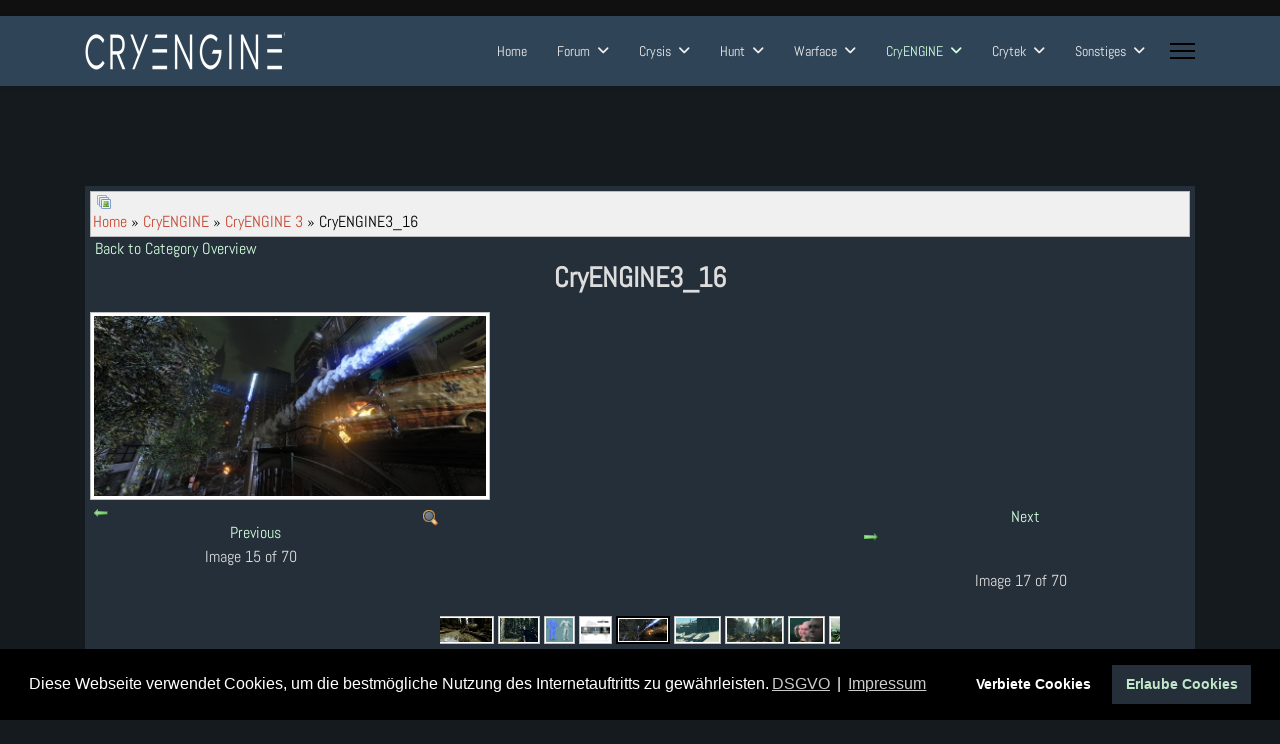

--- FILE ---
content_type: text/html; charset=utf-8
request_url: https://crytek-hq.com/cryengine/gallery/cryengine/cryengine-3/cryengine3-16-1477
body_size: 10794
content:

<!doctype html>
<html lang="de-de" dir="ltr">
	<head>
		
		<meta name="viewport" content="width=device-width, initial-scale=1, shrink-to-fit=no">
		<meta charset="utf-8" />
	<base href="https://crytek-hq.com/cryengine/gallery/cryengine/cryengine-3/cryengine3-16-1477" />
	<meta name="keywords" content="community,forum,crytek,crytek-hq,farcry,cryland,crysis,remaster,remastered,crysis-hq,hq,cryengine,cry,engine,fibble,warface,warface-hq,arena,faith,hunt,showdown,robinson,journey,horrors,gilded,age,climb,homefront,revolution,gface,ryse,ryse,collectables,sandbox,tutorial,umbra,kingdom,deliverance,lichdom,star,citizen,wolcen,maehem,armored,warfare,sniper,ghost,warrior,gallery,download,editing,tutorial,4thdimension,networking" />
	<meta name="description" content="Crytek-HQ.com Community - CryENGINE, Crysis, HUNT: Showdown, Warface, Ryse, FarCry, Robinson the Journey, Wolcen: Lords of Mayhem, The Climb, Homefront: Revolution, Kingdom Come: Deliverance, Collectables, Fibble, FarCry, Forum" />
	<meta name="generator" content="4thDimension Networking (tm)" />
	<title>Gallery - Category: CryENGINE 3 - Image:  CryENGINE3_16 - Crytek-HQ.com</title>
	<link href="/images/favicon-16x16.png" rel="shortcut icon" type="image/vnd.microsoft.icon" />
	<link href="https://crytek-hq.com/media/joomgallery/css/joom_settings.css" rel="stylesheet" />
	<link href="https://crytek-hq.com/media/joomgallery/css/joomgallery.css" rel="stylesheet" />
	<link href="https://crytek-hq.com/media/joomgallery/css/joom_local.css" rel="stylesheet" />
	<link href="https://crytek-hq.com/media/joomgallery/js/slimbox/css/slimbox.css" rel="stylesheet" />
	<link href="https://crytek-hq.com/media/joomgallery/js/motiongallery/css/jquery.mThumbnailScroller.css" rel="stylesheet" />
	<link href="/plugins/system/jce/css/content.css?82839aa92d5f8f4ca0e77dad53df460c" rel="stylesheet" />
	<link href="/templates/shaper_helixultimate/css/bootstrap.min.css" rel="stylesheet" />
	<link href="/plugins/system/helixultimate/assets/css/system-j3.min.css" rel="stylesheet" />
	<link href="/templates/shaper_helixultimate/css/font-awesome.min.css" rel="stylesheet" />
	<link href="/templates/shaper_helixultimate/css/v4-shims.min.css" rel="stylesheet" />
	<link href="/templates/shaper_helixultimate/css/template.css" rel="stylesheet" />
	<link href="/templates/shaper_helixultimate/css/presets/default.css" rel="stylesheet" />
	<link href="/templates/shaper_helixultimate/css/custom.css" rel="stylesheet" />
	<link href="/media/plg_system_kickgdpr/css/cookieconsent.min.css?82839aa92d5f8f4ca0e77dad53df460c" rel="stylesheet" />
	<style>
.logo-image {height:50px;}.logo-image-phone {height:50px;}.logo-image {height:50px;}.logo-image-phone {height:50px;}
	</style>
	<script type="application/json" class="joomla-script-options new">{"csrf.token":"88b2b5731a397ff871ae2260724a6d2f","system.paths":{"root":"","base":""},"data":{"breakpoints":{"tablet":991,"mobile":480},"header":{"stickyOffset":"100"}}}</script>
	<script src="/media/system/js/mootools-core.js?82839aa92d5f8f4ca0e77dad53df460c"></script>
	<script src="/media/system/js/core.js?82839aa92d5f8f4ca0e77dad53df460c"></script>
	<script src="https://crytek-hq.com/media/joomgallery/js/slimbox/js/slimbox.js"></script>
	<script src="/media/jui/js/jquery.min.js?82839aa92d5f8f4ca0e77dad53df460c"></script>
	<script src="/media/jui/js/jquery-noconflict.js?82839aa92d5f8f4ca0e77dad53df460c"></script>
	<script src="/media/jui/js/jquery-migrate.min.js?82839aa92d5f8f4ca0e77dad53df460c"></script>
	<script src="https://crytek-hq.com/media/joomgallery/js/motiongallery/js/jquery.mThumbnailScroller.min.js"></script>
	<script src="https://crytek-hq.com/media/joomgallery/js/detail.js"></script>
	<script src="/templates/shaper_helixultimate/js/bootstrap.bundle.min.js"></script>
	<script src="/templates/shaper_helixultimate/js/main.js"></script>
	<script src="/media/plg_system_kickgdpr/js/cookieconsent.min.js?82839aa92d5f8f4ca0e77dad53df460c"></script>
	<script>
    var resizeJsImage = 1;
    var resizeSpeed = 5;
    var joomgallery_image = "Image";
    var joomgallery_of = "of";template="shaper_helixultimate";// Start Cookie Alert
window.addEventListener("load", function(){
window.cookieconsent.initialise({
  "palette": {
    "popup": {
      "background": "#000000",
      "text": "#ffffff"
    },
    "button": {
      "background": "#252f39",
      "text": "#bfe7c9",
    }
  },
  "theme": "block",
  "position": "bottom",
  "type": "opt-in",
  "revokable": false,
  "revokeBtn": "<div class=\"cc-revoke {{classes}}\">Datenschutz</div>",
  "content": {
    "message": "Diese Webseite verwendet Cookies, um die bestmögliche Nutzung des Internetauftritts zu gewährleisten.",
    "dismiss": "Verstanden",
    "allow": "Erlaube Cookies",
    "deny": "Verbiete Cookies",
    "link": "DSGVO",
    "imprint_link": "Impressum",
    "href": "/sonstiges/datenschutz-dsgvo",
  },
  "cookie": {
    "expiryDays": 365
  },
  "elements": {
    "messagelink": "<span id=\"cookieconsent:desc\" class=\"cc-message\">{{message}}<a aria-label=\"learn more about cookies\" role=\"button\" tabindex=\"0\" class=\"cc-link\" href=\"/sonstiges/datenschutz-dsgvo\" target=\"_blank\">{{link}}</a> | <a role=\"button\" tabindex=\"0\" class=\"cc-link\" href=\"/sonstiges/impressum\" target=\"_blank\">{{imprint_link}}</a></span>"
  },
  onInitialise: function (status) {
    handleCookies(status);
  },
  onStatusChange: function (status, chosenBefore) {
    handleCookies(status);
    setTimeout(function(){ location.reload(); }, 100);
  },
  onRevokeChoice: function () {
    handleCookies(status);
  }
})});
// End Cookie Alert
function handleCookies(status){
  if (status == "allow") {






  }
}

// Init handleCookies if the user doesn't choose any options
if (document.cookie.split(';').filter(function(item) {
    return item.indexOf('cookieconsent_status=') >= 0
}).length == 0) {
  handleCookies('notset');
};
	</script>
	<!-- Do not edit IE conditional style below -->
  <!--[if lte IE 6]>
  <style type="text/css">
    .pngfile {
      behavior:url('https://crytek-hq.com/media/joomgallery/js/pngbehavior.htc') !important;
    }
  </style>
  <![endif]-->
  <!-- End Conditional Style -->
			<!-- Matomo -->
<script>
  var _paq = window._paq = window._paq || [];
  /* tracker methods like "setCustomDimension" should be called before "trackPageView" */
  _paq.push(['trackPageView']);
  _paq.push(['enableLinkTracking']);
  (function() {
    var u="https://amiga.4thdnet.de/";
    _paq.push(['setTrackerUrl', u+'matomo.php']);
    _paq.push(['setSiteId', '2']);
    var d=document, g=d.createElement('script'), s=d.getElementsByTagName('script')[0];
    g.async=true; g.src=u+'matomo.js'; s.parentNode.insertBefore(g,s);
  })();
</script>
<noscript><p><img referrerpolicy="no-referrer-when-downgrade" src="https://amiga.4thdnet.de/matomo.php?idsite=2&amp;rec=1" style="border:0;" alt="" /></p></noscript>
<!-- End Matomo Code --></head>
	<body class="site helix-ultimate hu com_joomgallery com-joomgallery view-detail layout-default task-none itemid-184 de-de ltr sticky-header layout-fluid offcanvas-init offcanvs-position-right">

		
					<div class="sp-pre-loader">
				<div class='sp-loader-circle'></div>			</div>
		
		<div class="body-wrapper">
			<div class="body-innerwrapper">
				
	<div class="sticky-header-placeholder"></div>
<div id="sp-top-bar">
	<div class="container">
		<div class="container-inner">
			<div class="row">
				<div id="sp-top1" class="col-lg-6">
					<div class="sp-column text-center text-lg-start">
																			
												
					</div>
				</div>

				<div id="sp-top2" class="col-lg-6">
					<div class="sp-column text-center text-lg-end">
						
																									
					</div>
				</div>
			</div>
		</div>
	</div>
</div>

<header id="sp-header">
	<div class="container">
		<div class="container-inner">
			<div class="row">
				<!-- Logo -->
				<div id="sp-logo" class="col-auto">
					<div class="sp-column">
						<div class="logo"><a href="/">
				<img class='logo-image '
					srcset='https://crytek-hq.com/images/sonstiges/theme_bgs_logos/cryengine_logo.png 1x'
					src='https://crytek-hq.com/images/sonstiges/theme_bgs_logos/cryengine_logo.png'
					height='50px'
					alt='Crytek-HQ.com'
				/>
				</a></div>						
					</div>
				</div>

				<!-- Menu -->
				<div id="sp-menu" class="col-auto flex-auto">
					<div class="sp-column d-flex justify-content-end align-items-center">
						<nav class="sp-megamenu-wrapper d-flex" role="navigation"><ul class="sp-megamenu-parent menu-animation-pulse d-none d-lg-block"><li class="sp-menu-item"><a   href="/"  >Home</a></li><li class="sp-menu-item sp-has-child"><a   href="https://www.crytek-hq.com/forum/"  >Forum</a><div class="sp-dropdown sp-dropdown-main sp-menu-right" style="width: 175px;"><div class="sp-dropdown-inner"><ul class="sp-dropdown-items"><li class="sp-menu-item"><a   href="https://www.crytek-hq.com/forum/search.php?do=getnew&contenttype=vBForum_Post"  >Neuste Beiträge</a></li><li class="sp-menu-item"><a   href="https://www.crytek-hq.com/forum/activity.php"  >Neuste Aktivitäten</a></li><li class="sp-menu-item"><a   href="https://www.crytek-hq.com/forum/usercp.php"  >Login/Anmelden</a></li></ul></div></div></li><li class="sp-menu-item sp-has-child"><a   href="/crysis"  >Crysis</a><div class="sp-dropdown sp-dropdown-main sp-menu-right" style="width: 175px;"><div class="sp-dropdown-inner"><ul class="sp-dropdown-items"><li class="sp-menu-item"><a   href="/crysis/crysis-news"  >News</a></li><li class="sp-menu-item"><a  rel="noopener noreferrer" href="http://www.crytek.com/games/crysis/overview" target="_blank"  >Infos</a></li><li class="sp-menu-item"><a   href="https://www.crytek-hq.com/forum/forum125/"  >Forum</a></li><li class="sp-menu-item"><a   href="/crysis/gallery"  >Gallery</a></li><li class="sp-menu-item"><a   href="/crysis/downloads"  >Downloads</a></li></ul></div></div></li><li class="sp-menu-item sp-has-child"><a   href="/hunt"  >Hunt</a><div class="sp-dropdown sp-dropdown-main sp-menu-right" style="width: 175px;"><div class="sp-dropdown-inner"><ul class="sp-dropdown-items"><li class="sp-menu-item"><a   href="/hunt/hunt-news"  >News</a></li><li class="sp-menu-item"><a  rel="noopener noreferrer" href="http://www.crytek.com/games/hunt/overview" target="_blank"  >Infos</a></li><li class="sp-menu-item"><a   href="http://www.crytek-hq.com/forum/forumdisplay.php?128-HUNT-Horrors-of-the-Gilded-Age"  >Forum</a></li><li class="sp-menu-item"><a   href="/hunt/gallery"  >Gallery</a></li></ul></div></div></li><li class="sp-menu-item sp-has-child"><a   href="/warface"  >Warface</a><div class="sp-dropdown sp-dropdown-main sp-menu-right" style="width: 175px;"><div class="sp-dropdown-inner"><ul class="sp-dropdown-items"><li class="sp-menu-item"><a   href="/warface/warface-news"  >News</a></li><li class="sp-menu-item"><a  rel="noopener noreferrer" href="http://www.crytek.com/games/warface/overview" target="_blank"  >Infos</a></li><li class="sp-menu-item"><a   href="https://www.crytek-hq.com/forum/forum111/"  >Forum</a></li><li class="sp-menu-item"><a   href="/warface/gallery"  >Gallery</a></li><li class="sp-menu-item"><a   href="/warface/downloads"  >Downloads</a></li></ul></div></div></li><li class="sp-menu-item sp-has-child active"><a   href="/cryengine"  >CryENGINE</a><div class="sp-dropdown sp-dropdown-main sp-menu-right" style="width: 175px;"><div class="sp-dropdown-inner"><ul class="sp-dropdown-items"><li class="sp-menu-item"><a   href="/cryengine/cryengine-news"  >News</a></li><li class="sp-menu-item"><a   href="/cryengine/releases"  >Crytek-HQ - Releases</a></li><li class="sp-menu-item sp-has-child"><span  class=" sp-menu-separator"  >Free SDK</span><div class="sp-dropdown sp-dropdown-sub sp-menu-right" style="width: 175px;"><div class="sp-dropdown-inner"><ul class="sp-dropdown-items"><li class="sp-menu-item"><a  rel="noopener noreferrer" href="https://www.cryengine.com/features" target="_blank"  >Infos</a></li><li class="sp-menu-item sp-has-child"><span  class=" sp-menu-separator"  >Tutorials</span><div class="sp-dropdown sp-dropdown-sub sp-menu-right" style="width: 175px;"><div class="sp-dropdown-inner"><ul class="sp-dropdown-items"><li class="sp-menu-item"><a   href="/cryengine/free-sdk/tutorials/sandbox-1"  >Sandbox 1</a></li><li class="sp-menu-item"><a   href="/cryengine/free-sdk/tutorials/sandbox-2"  >Sandbox 2</a></li><li class="sp-menu-item"><a   href="/cryengine/free-sdk/tutorials/sandbox-3"  >Sandbox 3</a></li></ul></div></div></li></ul></div></div></li><li class="sp-menu-item sp-has-child"><span  class=" sp-menu-separator"  >CryENGINE Spiele</span><div class="sp-dropdown sp-dropdown-sub sp-menu-right" style="width: 175px;"><div class="sp-dropdown-inner"><ul class="sp-dropdown-items"><li class="sp-menu-item"><a   href="/cryengine/ce-spiele/uebersicht"  >Übersicht</a></li><li class="sp-menu-item sp-has-child"><a   href="/cryengine/ce-spiele/farcry"  >Far Cry</a><div class="sp-dropdown sp-dropdown-sub sp-menu-right" style="width: 175px;"><div class="sp-dropdown-inner"><ul class="sp-dropdown-items"><li class="sp-menu-item"><a   href="/cryengine/ce-spiele/farcry/farcry-news"  >News</a></li><li class="sp-menu-item"><a  rel="noopener noreferrer" href="http://www.crytek.com/games/far-cry/overview" target="_blank"  >Infos</a></li><li class="sp-menu-item"><a   href="/cryengine/ce-spiele/farcry/gallery"  >Gallery</a></li><li class="sp-menu-item"><a   href="/cryengine/ce-spiele/farcry/downloads"  >Downloads</a></li></ul></div></div></li><li class="sp-menu-item sp-has-child"><a   href="/cryengine/ce-spiele/ryse"  >Ryse</a><div class="sp-dropdown sp-dropdown-sub sp-menu-right" style="width: 175px;"><div class="sp-dropdown-inner"><ul class="sp-dropdown-items"><li class="sp-menu-item"><a   href="/cryengine/ce-spiele/ryse/ryse-news"  >News</a></li><li class="sp-menu-item"><a  rel="noopener noreferrer" href="http://www.crytek.com/games/ryse/overview" target="_blank"  >Infos</a></li><li class="sp-menu-item"><a   href="https://www.crytek-hq.com/forum/forum116/"  >Forum</a></li><li class="sp-menu-item"><a   href="/cryengine/ce-spiele/ryse/gallery"  >Gallery</a></li><li class="sp-menu-item"><a   href="/cryengine/ce-spiele/ryse/downloads"  >Downloads</a></li></ul></div></div></li></ul></div></div></li><li class="sp-menu-item sp-has-child"><span  class=" sp-menu-separator"  >Mobile</span><div class="sp-dropdown sp-dropdown-sub sp-menu-right" style="width: 175px;"><div class="sp-dropdown-inner"><ul class="sp-dropdown-items"><li class="sp-menu-item"><a   href="/cryengine/mobile/fibble"  >Fibble</a></li><li class="sp-menu-item"><a   href="/cryengine/mobile/the-collectables"  >The Collectables</a></li></ul></div></div></li><li class="sp-menu-item current-item active"><a aria-current="page"  href="/cryengine/gallery"  >Gallery</a></li><li class="sp-menu-item"><a   href="/cryengine/downloads"  >Downloads</a></li></ul></div></div></li><li class="sp-menu-item sp-has-child"><a   href="/crytek"  >Crytek</a><div class="sp-dropdown sp-dropdown-main sp-menu-right" style="width: 175px;"><div class="sp-dropdown-inner"><ul class="sp-dropdown-items"><li class="sp-menu-item"><a   href="/crytek/crytek-news"  >News</a></li><li class="sp-menu-item"><a  rel="noopener noreferrer" href="http://crytek.com/company" target="_blank"  >Infos</a></li><li class="sp-menu-item"><a   href="https://www.crytek-hq.com/forum/forum66/"  >Forum</a></li><li class="sp-menu-item"><a   href="/crytek/gallery"  >Gallery</a></li></ul></div></div></li><li class="sp-menu-item sp-has-child"><a   href="/sonstiges"  >Sonstiges</a><div class="sp-dropdown sp-dropdown-main sp-menu-right" style="width: 175px;"><div class="sp-dropdown-inner"><ul class="sp-dropdown-items"><li class="sp-menu-item"><a   href="/sonstiges/sonstiges-news"  >News</a></li><li class="sp-menu-item"><a   href="/sonstiges/gallery"  >Gallery</a></li><li class="sp-menu-item"><a   href="/sonstiges/downloads"  >Downloads</a></li><li class="sp-menu-item"><a   href="/sonstiges/suche"  >Suche</a></li><li class="sp-menu-item"><a   href="/sonstiges/kontakt"  >Kontakt</a></li><li class="sp-menu-item"><a   href="/sonstiges/haftungsauschluss"  >Haftungsauschluss</a></li><li class="sp-menu-item"><a   href="/sonstiges/datenschutz-dsgvo"  >Datenschutz DSGVO</a></li><li class="sp-menu-item"><a   href="/sonstiges/impressum"  >Impressum</a></li><li class="sp-menu-item"><a   href="/sonstiges/team-login"  >Publisher Login</a></li></ul></div></div></li></ul><a id="offcanvas-toggler" aria-label="Menu" class="offcanvas-toggler-right" href="#"><div class="burger-icon" aria-hidden="true"><span></span><span></span><span></span></div></a></nav>						

						<!-- Related Modules -->
						<div class="d-none d-lg-flex header-modules align-items-center">
							
													</div>

						<!-- if offcanvas position right -->
													<a id="offcanvas-toggler"  aria-label="Menu" title="Menu"  class="mega_offcanvas offcanvas-toggler-secondary offcanvas-toggler-right d-flex align-items-center" href="#">
							<div class="burger-icon"><span></span><span></span><span></span></div>
							</a>
											</div>
				</div>
			</div>
		</div>
	</div>
</header>
				
<section id="sp-section-1" >

				
	
<div class="row">
	<div id="sp-title" class="col-lg-12 "><div class="sp-column "></div></div></div>
				
	</section>

<section id="sp-main-body" >

										<div class="container">
					<div class="container-inner">
						
	
<div class="row">
	
<main id="sp-component" class="col-lg-12 ">
	<div class="sp-column ">
		<div id="system-message-container" aria-live="polite">
			</div>


		
		<div class="gallery">
  <div class="jg_pathway" >
    <a href="/cryengine/gallery">
      <img src="https://crytek-hq.com/media/joomgallery/images/home.png" alt="Home" class="pngfile jg_icon jg-icon-home" hspace="6" border="0" align="middle" /></a>
    <a href="/sonstiges/gallery" class="jg_pathitem">Home</a> &raquo; <a href="/cryengine/gallery/cryengine" class="jg_pathitem">CryENGINE</a> &raquo; <a href="/cryengine/gallery/cryengine/cryengine-3" class="jg_pathitem">CryENGINE 3</a> &raquo; CryENGINE3_16  </div>
  <div class="jg_back">
    <a href="/cryengine/gallery/cryengine/cryengine-3">
      Back to Category Overview</a>
  </div>
  <a name="joomimg"></a>
  <div>
    <h3 class="jg_imgtitle" id="jg_photo_title">
      CryENGINE3_16    </h3>
  </div>
  <div class="jg_displaynone">
      <a href="/cryengine/gallery/image?view=image&amp;format=raw&amp;type=orig&amp;id=1462" rel="lightbox[joomgallery]" title="CryENGINE3_1">1462</a>
      <a href="/cryengine/gallery/image?view=image&amp;format=raw&amp;type=orig&amp;id=1462" rel="lightbox[joomgalleryIcon]" title="CryENGINE3_1">1462</a>
      <a href="/cryengine/gallery/image?view=image&amp;format=raw&amp;type=orig&amp;id=1463" rel="lightbox[joomgallery]" title="CryENGINE3_2">1463</a>
      <a href="/cryengine/gallery/image?view=image&amp;format=raw&amp;type=orig&amp;id=1463" rel="lightbox[joomgalleryIcon]" title="CryENGINE3_2">1463</a>
      <a href="/cryengine/gallery/image?view=image&amp;format=raw&amp;type=orig&amp;id=1464" rel="lightbox[joomgallery]" title="CryENGINE3_3">1464</a>
      <a href="/cryengine/gallery/image?view=image&amp;format=raw&amp;type=orig&amp;id=1464" rel="lightbox[joomgalleryIcon]" title="CryENGINE3_3">1464</a>
      <a href="/cryengine/gallery/image?view=image&amp;format=raw&amp;type=orig&amp;id=1465" rel="lightbox[joomgallery]" title="CryENGINE3_4">1465</a>
      <a href="/cryengine/gallery/image?view=image&amp;format=raw&amp;type=orig&amp;id=1465" rel="lightbox[joomgalleryIcon]" title="CryENGINE3_4">1465</a>
      <a href="/cryengine/gallery/image?view=image&amp;format=raw&amp;type=orig&amp;id=1466" rel="lightbox[joomgallery]" title="CryENGINE3_5">1466</a>
      <a href="/cryengine/gallery/image?view=image&amp;format=raw&amp;type=orig&amp;id=1466" rel="lightbox[joomgalleryIcon]" title="CryENGINE3_5">1466</a>
      <a href="/cryengine/gallery/image?view=image&amp;format=raw&amp;type=orig&amp;id=1467" rel="lightbox[joomgallery]" title="CryENGINE3_6">1467</a>
      <a href="/cryengine/gallery/image?view=image&amp;format=raw&amp;type=orig&amp;id=1467" rel="lightbox[joomgalleryIcon]" title="CryENGINE3_6">1467</a>
      <a href="/cryengine/gallery/image?view=image&amp;format=raw&amp;type=orig&amp;id=1468" rel="lightbox[joomgallery]" title="CryENGINE3_7">1468</a>
      <a href="/cryengine/gallery/image?view=image&amp;format=raw&amp;type=orig&amp;id=1468" rel="lightbox[joomgalleryIcon]" title="CryENGINE3_7">1468</a>
      <a href="/cryengine/gallery/image?view=image&amp;format=raw&amp;type=orig&amp;id=1469" rel="lightbox[joomgallery]" title="CryENGINE3_8">1469</a>
      <a href="/cryengine/gallery/image?view=image&amp;format=raw&amp;type=orig&amp;id=1469" rel="lightbox[joomgalleryIcon]" title="CryENGINE3_8">1469</a>
      <a href="/cryengine/gallery/image?view=image&amp;format=raw&amp;type=orig&amp;id=1470" rel="lightbox[joomgallery]" title="CryENGINE3_9">1470</a>
      <a href="/cryengine/gallery/image?view=image&amp;format=raw&amp;type=orig&amp;id=1470" rel="lightbox[joomgalleryIcon]" title="CryENGINE3_9">1470</a>
      <a href="/cryengine/gallery/image?view=image&amp;format=raw&amp;type=orig&amp;id=1471" rel="lightbox[joomgallery]" title="CryENGINE3_10">1471</a>
      <a href="/cryengine/gallery/image?view=image&amp;format=raw&amp;type=orig&amp;id=1471" rel="lightbox[joomgalleryIcon]" title="CryENGINE3_10">1471</a>
      <a href="/cryengine/gallery/image?view=image&amp;format=raw&amp;type=orig&amp;id=1472" rel="lightbox[joomgallery]" title="CryENGINE3_11">1472</a>
      <a href="/cryengine/gallery/image?view=image&amp;format=raw&amp;type=orig&amp;id=1472" rel="lightbox[joomgalleryIcon]" title="CryENGINE3_11">1472</a>
      <a href="/cryengine/gallery/image?view=image&amp;format=raw&amp;type=orig&amp;id=1473" rel="lightbox[joomgallery]" title="CryENGINE3_12">1473</a>
      <a href="/cryengine/gallery/image?view=image&amp;format=raw&amp;type=orig&amp;id=1473" rel="lightbox[joomgalleryIcon]" title="CryENGINE3_12">1473</a>
      <a href="/cryengine/gallery/image?view=image&amp;format=raw&amp;type=orig&amp;id=1474" rel="lightbox[joomgallery]" title="CryENGINE3_13">1474</a>
      <a href="/cryengine/gallery/image?view=image&amp;format=raw&amp;type=orig&amp;id=1474" rel="lightbox[joomgalleryIcon]" title="CryENGINE3_13">1474</a>
      <a href="/cryengine/gallery/image?view=image&amp;format=raw&amp;type=orig&amp;id=1475" rel="lightbox[joomgallery]" title="CryENGINE3_14">1475</a>
      <a href="/cryengine/gallery/image?view=image&amp;format=raw&amp;type=orig&amp;id=1475" rel="lightbox[joomgalleryIcon]" title="CryENGINE3_14">1475</a>
      <a href="/cryengine/gallery/image?view=image&amp;format=raw&amp;type=orig&amp;id=1476" rel="lightbox[joomgallery]" title="CryENGINE3_15">1476</a>
      <a href="/cryengine/gallery/image?view=image&amp;format=raw&amp;type=orig&amp;id=1476" rel="lightbox[joomgalleryIcon]" title="CryENGINE3_15">1476</a>
    </div>  <div id="jg_dtl_photo" class="jg_dtl_photo" style="text-align:center;">
    <a title="CryENGINE3_16" href="/cryengine/gallery/image?view=image&amp;format=raw&amp;type=orig&amp;id=1477" rel="lightbox[joomgallery]">
      <img src="/cryengine/gallery/image?view=image&amp;format=raw&amp;type=img&amp;id=1477" class="jg_photo" id="jg_photo_big" width="400" height="184" alt="CryENGINE3_16"  />
    </a>
  </div>
  <div class="jg_detailnavi">
    <div class="jg_detailnaviprev">
      <a href="/cryengine/gallery/cryengine/cryengine-3/cryengine3-15-1476#joomimg">
        <img src="https://crytek-hq.com/media/joomgallery/images/arrow_left.png" alt="Previous" class="pngfile jg_icon jg-icon-arrow_left" /></a>
      <a href="/cryengine/gallery/cryengine/cryengine-3/cryengine3-15-1476#joomimg">
        Previous</a>
      <br />Image 15 of 70      &nbsp;
    </div>
    <div class="jg_iconbar">
      <a title="CryENGINE3_16" href="/cryengine/gallery/image?view=image&amp;format=raw&amp;type=orig&amp;id=1477" rel="lightbox[joomgalleryIcon]">
        <img src="https://crytek-hq.com/media/joomgallery/images/zoom.png" alt="View full size" class="pngfile jg_icon jg-icon-zoom" /></a>
          </div>
    <div class="jg_detailnavinext">
      <a href="/cryengine/gallery/cryengine/cryengine-3/cryengine3-17-1478#joomimg">
        Next</a>
      <a href="/cryengine/gallery/cryengine/cryengine-3/cryengine3-17-1478#joomimg">
        <img src="https://crytek-hq.com/media/joomgallery/images/arrow_right.png" alt="Next" class="pngfile jg_icon jg-icon-arrow_right" /></a>
      <br />Image 17 of 70      &nbsp;
    </div>
  </div>
  <div class="jg_displaynone">
      <a href="/cryengine/gallery/image?view=image&amp;format=raw&amp;type=orig&amp;id=1478" rel="lightbox[joomgallery]" title="CryENGINE3_17">1478</a>
      <a href="/cryengine/gallery/image?view=image&amp;format=raw&amp;type=orig&amp;id=1478" rel="lightbox[joomgalleryIcon]" title="CryENGINE3_17">1478</a>
      <a href="/cryengine/gallery/image?view=image&amp;format=raw&amp;type=orig&amp;id=1479" rel="lightbox[joomgallery]" title="CryENGINE3_18">1479</a>
      <a href="/cryengine/gallery/image?view=image&amp;format=raw&amp;type=orig&amp;id=1479" rel="lightbox[joomgalleryIcon]" title="CryENGINE3_18">1479</a>
      <a href="/cryengine/gallery/image?view=image&amp;format=raw&amp;type=orig&amp;id=1480" rel="lightbox[joomgallery]" title="CryENGINE3_19">1480</a>
      <a href="/cryengine/gallery/image?view=image&amp;format=raw&amp;type=orig&amp;id=1480" rel="lightbox[joomgalleryIcon]" title="CryENGINE3_19">1480</a>
      <a href="/cryengine/gallery/image?view=image&amp;format=raw&amp;type=orig&amp;id=1481" rel="lightbox[joomgallery]" title="CryENGINE3_20">1481</a>
      <a href="/cryengine/gallery/image?view=image&amp;format=raw&amp;type=orig&amp;id=1481" rel="lightbox[joomgalleryIcon]" title="CryENGINE3_20">1481</a>
      <a href="/cryengine/gallery/image?view=image&amp;format=raw&amp;type=orig&amp;id=1482" rel="lightbox[joomgallery]" title="CryENGINE3_21">1482</a>
      <a href="/cryengine/gallery/image?view=image&amp;format=raw&amp;type=orig&amp;id=1482" rel="lightbox[joomgalleryIcon]" title="CryENGINE3_21">1482</a>
      <a href="/cryengine/gallery/image?view=image&amp;format=raw&amp;type=orig&amp;id=1483" rel="lightbox[joomgallery]" title="CryENGINE3_22">1483</a>
      <a href="/cryengine/gallery/image?view=image&amp;format=raw&amp;type=orig&amp;id=1483" rel="lightbox[joomgalleryIcon]" title="CryENGINE3_22">1483</a>
      <a href="/cryengine/gallery/image?view=image&amp;format=raw&amp;type=orig&amp;id=1484" rel="lightbox[joomgallery]" title="CryENGINE3_23">1484</a>
      <a href="/cryengine/gallery/image?view=image&amp;format=raw&amp;type=orig&amp;id=1484" rel="lightbox[joomgalleryIcon]" title="CryENGINE3_23">1484</a>
      <a href="/cryengine/gallery/image?view=image&amp;format=raw&amp;type=orig&amp;id=1485" rel="lightbox[joomgallery]" title="CryENGINE3_24">1485</a>
      <a href="/cryengine/gallery/image?view=image&amp;format=raw&amp;type=orig&amp;id=1485" rel="lightbox[joomgalleryIcon]" title="CryENGINE3_24">1485</a>
      <a href="/cryengine/gallery/image?view=image&amp;format=raw&amp;type=orig&amp;id=1486" rel="lightbox[joomgallery]" title="CryENGINE3_25">1486</a>
      <a href="/cryengine/gallery/image?view=image&amp;format=raw&amp;type=orig&amp;id=1486" rel="lightbox[joomgalleryIcon]" title="CryENGINE3_25">1486</a>
      <a href="/cryengine/gallery/image?view=image&amp;format=raw&amp;type=orig&amp;id=1487" rel="lightbox[joomgallery]" title="CryENGINE3_26">1487</a>
      <a href="/cryengine/gallery/image?view=image&amp;format=raw&amp;type=orig&amp;id=1487" rel="lightbox[joomgalleryIcon]" title="CryENGINE3_26">1487</a>
      <a href="/cryengine/gallery/image?view=image&amp;format=raw&amp;type=orig&amp;id=1488" rel="lightbox[joomgallery]" title="CryENGINE3_27">1488</a>
      <a href="/cryengine/gallery/image?view=image&amp;format=raw&amp;type=orig&amp;id=1488" rel="lightbox[joomgalleryIcon]" title="CryENGINE3_27">1488</a>
      <a href="/cryengine/gallery/image?view=image&amp;format=raw&amp;type=orig&amp;id=1489" rel="lightbox[joomgallery]" title="CryENGINE3_28">1489</a>
      <a href="/cryengine/gallery/image?view=image&amp;format=raw&amp;type=orig&amp;id=1489" rel="lightbox[joomgalleryIcon]" title="CryENGINE3_28">1489</a>
      <a href="/cryengine/gallery/image?view=image&amp;format=raw&amp;type=orig&amp;id=1490" rel="lightbox[joomgallery]" title="CryENGINE3_29">1490</a>
      <a href="/cryengine/gallery/image?view=image&amp;format=raw&amp;type=orig&amp;id=1490" rel="lightbox[joomgalleryIcon]" title="CryENGINE3_29">1490</a>
      <a href="/cryengine/gallery/image?view=image&amp;format=raw&amp;type=orig&amp;id=1491" rel="lightbox[joomgallery]" title="CryENGINE3_30">1491</a>
      <a href="/cryengine/gallery/image?view=image&amp;format=raw&amp;type=orig&amp;id=1491" rel="lightbox[joomgalleryIcon]" title="CryENGINE3_30">1491</a>
      <a href="/cryengine/gallery/image?view=image&amp;format=raw&amp;type=orig&amp;id=1492" rel="lightbox[joomgallery]" title="CryENGINE3_31">1492</a>
      <a href="/cryengine/gallery/image?view=image&amp;format=raw&amp;type=orig&amp;id=1492" rel="lightbox[joomgalleryIcon]" title="CryENGINE3_31">1492</a>
      <a href="/cryengine/gallery/image?view=image&amp;format=raw&amp;type=orig&amp;id=1493" rel="lightbox[joomgallery]" title="CryENGINE3_32">1493</a>
      <a href="/cryengine/gallery/image?view=image&amp;format=raw&amp;type=orig&amp;id=1493" rel="lightbox[joomgalleryIcon]" title="CryENGINE3_32">1493</a>
      <a href="/cryengine/gallery/image?view=image&amp;format=raw&amp;type=orig&amp;id=1494" rel="lightbox[joomgallery]" title="CryENGINE3_33">1494</a>
      <a href="/cryengine/gallery/image?view=image&amp;format=raw&amp;type=orig&amp;id=1494" rel="lightbox[joomgalleryIcon]" title="CryENGINE3_33">1494</a>
      <a href="/cryengine/gallery/image?view=image&amp;format=raw&amp;type=orig&amp;id=1495" rel="lightbox[joomgallery]" title="CryENGINE3_34">1495</a>
      <a href="/cryengine/gallery/image?view=image&amp;format=raw&amp;type=orig&amp;id=1495" rel="lightbox[joomgalleryIcon]" title="CryENGINE3_34">1495</a>
      <a href="/cryengine/gallery/image?view=image&amp;format=raw&amp;type=orig&amp;id=1496" rel="lightbox[joomgallery]" title="CryENGINE3_35">1496</a>
      <a href="/cryengine/gallery/image?view=image&amp;format=raw&amp;type=orig&amp;id=1496" rel="lightbox[joomgalleryIcon]" title="CryENGINE3_35">1496</a>
      <a href="/cryengine/gallery/image?view=image&amp;format=raw&amp;type=orig&amp;id=1497" rel="lightbox[joomgallery]" title="CryENGINE3_36">1497</a>
      <a href="/cryengine/gallery/image?view=image&amp;format=raw&amp;type=orig&amp;id=1497" rel="lightbox[joomgalleryIcon]" title="CryENGINE3_36">1497</a>
      <a href="/cryengine/gallery/image?view=image&amp;format=raw&amp;type=orig&amp;id=1498" rel="lightbox[joomgallery]" title="CryENGINE3_37">1498</a>
      <a href="/cryengine/gallery/image?view=image&amp;format=raw&amp;type=orig&amp;id=1498" rel="lightbox[joomgalleryIcon]" title="CryENGINE3_37">1498</a>
      <a href="/cryengine/gallery/image?view=image&amp;format=raw&amp;type=orig&amp;id=1499" rel="lightbox[joomgallery]" title="CryENGINE3_38">1499</a>
      <a href="/cryengine/gallery/image?view=image&amp;format=raw&amp;type=orig&amp;id=1499" rel="lightbox[joomgalleryIcon]" title="CryENGINE3_38">1499</a>
      <a href="/cryengine/gallery/image?view=image&amp;format=raw&amp;type=orig&amp;id=1500" rel="lightbox[joomgallery]" title="CryENGINE3_39">1500</a>
      <a href="/cryengine/gallery/image?view=image&amp;format=raw&amp;type=orig&amp;id=1500" rel="lightbox[joomgalleryIcon]" title="CryENGINE3_39">1500</a>
      <a href="/cryengine/gallery/image?view=image&amp;format=raw&amp;type=orig&amp;id=1501" rel="lightbox[joomgallery]" title="CryENGINE3_40">1501</a>
      <a href="/cryengine/gallery/image?view=image&amp;format=raw&amp;type=orig&amp;id=1501" rel="lightbox[joomgalleryIcon]" title="CryENGINE3_40">1501</a>
      <a href="/cryengine/gallery/image?view=image&amp;format=raw&amp;type=orig&amp;id=1502" rel="lightbox[joomgallery]" title="CryENGINE3_41">1502</a>
      <a href="/cryengine/gallery/image?view=image&amp;format=raw&amp;type=orig&amp;id=1502" rel="lightbox[joomgalleryIcon]" title="CryENGINE3_41">1502</a>
      <a href="/cryengine/gallery/image?view=image&amp;format=raw&amp;type=orig&amp;id=1503" rel="lightbox[joomgallery]" title="CryENGINE3_42">1503</a>
      <a href="/cryengine/gallery/image?view=image&amp;format=raw&amp;type=orig&amp;id=1503" rel="lightbox[joomgalleryIcon]" title="CryENGINE3_42">1503</a>
      <a href="/cryengine/gallery/image?view=image&amp;format=raw&amp;type=orig&amp;id=1504" rel="lightbox[joomgallery]" title="CryENGINE3_43">1504</a>
      <a href="/cryengine/gallery/image?view=image&amp;format=raw&amp;type=orig&amp;id=1504" rel="lightbox[joomgalleryIcon]" title="CryENGINE3_43">1504</a>
      <a href="/cryengine/gallery/image?view=image&amp;format=raw&amp;type=orig&amp;id=1505" rel="lightbox[joomgallery]" title="CryENGINE3_44">1505</a>
      <a href="/cryengine/gallery/image?view=image&amp;format=raw&amp;type=orig&amp;id=1505" rel="lightbox[joomgalleryIcon]" title="CryENGINE3_44">1505</a>
      <a href="/cryengine/gallery/image?view=image&amp;format=raw&amp;type=orig&amp;id=1506" rel="lightbox[joomgallery]" title="CryENGINE3_45">1506</a>
      <a href="/cryengine/gallery/image?view=image&amp;format=raw&amp;type=orig&amp;id=1506" rel="lightbox[joomgalleryIcon]" title="CryENGINE3_45">1506</a>
      <a href="/cryengine/gallery/image?view=image&amp;format=raw&amp;type=orig&amp;id=1507" rel="lightbox[joomgallery]" title="CryENGINE3 Logo_1">1507</a>
      <a href="/cryengine/gallery/image?view=image&amp;format=raw&amp;type=orig&amp;id=1507" rel="lightbox[joomgalleryIcon]" title="CryENGINE3 Logo_1">1507</a>
      <a href="/cryengine/gallery/image?view=image&amp;format=raw&amp;type=orig&amp;id=1508" rel="lightbox[joomgallery]" title="CryENGINE3 Logo_2">1508</a>
      <a href="/cryengine/gallery/image?view=image&amp;format=raw&amp;type=orig&amp;id=1508" rel="lightbox[joomgalleryIcon]" title="CryENGINE3 Logo_2">1508</a>
      <a href="/cryengine/gallery/image?view=image&amp;format=raw&amp;type=orig&amp;id=1509" rel="lightbox[joomgallery]" title="CryENGINE3 Logo_3">1509</a>
      <a href="/cryengine/gallery/image?view=image&amp;format=raw&amp;type=orig&amp;id=1509" rel="lightbox[joomgalleryIcon]" title="CryENGINE3 Logo_3">1509</a>
      <a href="/cryengine/gallery/image?view=image&amp;format=raw&amp;type=orig&amp;id=1510" rel="lightbox[joomgallery]" title="CryENGINE3 Logo_4">1510</a>
      <a href="/cryengine/gallery/image?view=image&amp;format=raw&amp;type=orig&amp;id=1510" rel="lightbox[joomgalleryIcon]" title="CryENGINE3 Logo_4">1510</a>
      <a href="/cryengine/gallery/image?view=image&amp;format=raw&amp;type=orig&amp;id=1511" rel="lightbox[joomgallery]" title="CryENGINE3 Logo_5">1511</a>
      <a href="/cryengine/gallery/image?view=image&amp;format=raw&amp;type=orig&amp;id=1511" rel="lightbox[joomgalleryIcon]" title="CryENGINE3 Logo_5">1511</a>
      <a href="/cryengine/gallery/image?view=image&amp;format=raw&amp;type=orig&amp;id=2551" rel="lightbox[joomgallery]" title="GDC 2014 Part1_1">2551</a>
      <a href="/cryengine/gallery/image?view=image&amp;format=raw&amp;type=orig&amp;id=2551" rel="lightbox[joomgalleryIcon]" title="GDC 2014 Part1_1">2551</a>
      <a href="/cryengine/gallery/image?view=image&amp;format=raw&amp;type=orig&amp;id=2552" rel="lightbox[joomgallery]" title="GDC 2014 Part1_2">2552</a>
      <a href="/cryengine/gallery/image?view=image&amp;format=raw&amp;type=orig&amp;id=2552" rel="lightbox[joomgalleryIcon]" title="GDC 2014 Part1_2">2552</a>
      <a href="/cryengine/gallery/image?view=image&amp;format=raw&amp;type=orig&amp;id=2553" rel="lightbox[joomgallery]" title="GDC 2014 Part1_3">2553</a>
      <a href="/cryengine/gallery/image?view=image&amp;format=raw&amp;type=orig&amp;id=2553" rel="lightbox[joomgalleryIcon]" title="GDC 2014 Part1_3">2553</a>
      <a href="/cryengine/gallery/image?view=image&amp;format=raw&amp;type=orig&amp;id=2554" rel="lightbox[joomgallery]" title="GDC 2014 Part1_4">2554</a>
      <a href="/cryengine/gallery/image?view=image&amp;format=raw&amp;type=orig&amp;id=2554" rel="lightbox[joomgalleryIcon]" title="GDC 2014 Part1_4">2554</a>
      <a href="/cryengine/gallery/image?view=image&amp;format=raw&amp;type=orig&amp;id=2555" rel="lightbox[joomgallery]" title="GDC 2014 Part1_5">2555</a>
      <a href="/cryengine/gallery/image?view=image&amp;format=raw&amp;type=orig&amp;id=2555" rel="lightbox[joomgalleryIcon]" title="GDC 2014 Part1_5">2555</a>
      <a href="/cryengine/gallery/image?view=image&amp;format=raw&amp;type=orig&amp;id=2556" rel="lightbox[joomgallery]" title="GDC 2014 Part1_6">2556</a>
      <a href="/cryengine/gallery/image?view=image&amp;format=raw&amp;type=orig&amp;id=2556" rel="lightbox[joomgalleryIcon]" title="GDC 2014 Part1_6">2556</a>
      <a href="/cryengine/gallery/image?view=image&amp;format=raw&amp;type=orig&amp;id=2557" rel="lightbox[joomgallery]" title="GDC 2014 Part1_7">2557</a>
      <a href="/cryengine/gallery/image?view=image&amp;format=raw&amp;type=orig&amp;id=2557" rel="lightbox[joomgalleryIcon]" title="GDC 2014 Part1_7">2557</a>
      <a href="/cryengine/gallery/image?view=image&amp;format=raw&amp;type=orig&amp;id=2558" rel="lightbox[joomgallery]" title="GDC 2014 Part1_8">2558</a>
      <a href="/cryengine/gallery/image?view=image&amp;format=raw&amp;type=orig&amp;id=2558" rel="lightbox[joomgalleryIcon]" title="GDC 2014 Part1_8">2558</a>
      <a href="/cryengine/gallery/image?view=image&amp;format=raw&amp;type=orig&amp;id=2559" rel="lightbox[joomgallery]" title="GDC 2014 Part1_9">2559</a>
      <a href="/cryengine/gallery/image?view=image&amp;format=raw&amp;type=orig&amp;id=2559" rel="lightbox[joomgalleryIcon]" title="GDC 2014 Part1_9">2559</a>
      <a href="/cryengine/gallery/image?view=image&amp;format=raw&amp;type=orig&amp;id=2560" rel="lightbox[joomgallery]" title="GDC 2014 Part1_10">2560</a>
      <a href="/cryengine/gallery/image?view=image&amp;format=raw&amp;type=orig&amp;id=2560" rel="lightbox[joomgalleryIcon]" title="GDC 2014 Part1_10">2560</a>
      <a href="/cryengine/gallery/image?view=image&amp;format=raw&amp;type=orig&amp;id=2561" rel="lightbox[joomgallery]" title="GDC 2014 Part2_1">2561</a>
      <a href="/cryengine/gallery/image?view=image&amp;format=raw&amp;type=orig&amp;id=2561" rel="lightbox[joomgalleryIcon]" title="GDC 2014 Part2_1">2561</a>
      <a href="/cryengine/gallery/image?view=image&amp;format=raw&amp;type=orig&amp;id=2562" rel="lightbox[joomgallery]" title="GDC 2014 Part2_2">2562</a>
      <a href="/cryengine/gallery/image?view=image&amp;format=raw&amp;type=orig&amp;id=2562" rel="lightbox[joomgalleryIcon]" title="GDC 2014 Part2_2">2562</a>
      <a href="/cryengine/gallery/image?view=image&amp;format=raw&amp;type=orig&amp;id=2563" rel="lightbox[joomgallery]" title="GDC 2014 Part2_3">2563</a>
      <a href="/cryengine/gallery/image?view=image&amp;format=raw&amp;type=orig&amp;id=2563" rel="lightbox[joomgalleryIcon]" title="GDC 2014 Part2_3">2563</a>
      <a href="/cryengine/gallery/image?view=image&amp;format=raw&amp;type=orig&amp;id=2564" rel="lightbox[joomgallery]" title="GDC 2014 Part2_4">2564</a>
      <a href="/cryengine/gallery/image?view=image&amp;format=raw&amp;type=orig&amp;id=2564" rel="lightbox[joomgalleryIcon]" title="GDC 2014 Part2_4">2564</a>
      <a href="/cryengine/gallery/image?view=image&amp;format=raw&amp;type=orig&amp;id=2565" rel="lightbox[joomgallery]" title="GDC 2014 Part2_5">2565</a>
      <a href="/cryengine/gallery/image?view=image&amp;format=raw&amp;type=orig&amp;id=2565" rel="lightbox[joomgalleryIcon]" title="GDC 2014 Part2_5">2565</a>
      <a href="/cryengine/gallery/image?view=image&amp;format=raw&amp;type=orig&amp;id=2566" rel="lightbox[joomgallery]" title="GDC 2014 Part2_6">2566</a>
      <a href="/cryengine/gallery/image?view=image&amp;format=raw&amp;type=orig&amp;id=2566" rel="lightbox[joomgalleryIcon]" title="GDC 2014 Part2_6">2566</a>
      <a href="/cryengine/gallery/image?view=image&amp;format=raw&amp;type=orig&amp;id=2567" rel="lightbox[joomgallery]" title="GDC 2014 Part2_7">2567</a>
      <a href="/cryengine/gallery/image?view=image&amp;format=raw&amp;type=orig&amp;id=2567" rel="lightbox[joomgalleryIcon]" title="GDC 2014 Part2_7">2567</a>
      <a href="/cryengine/gallery/image?view=image&amp;format=raw&amp;type=orig&amp;id=2568" rel="lightbox[joomgallery]" title="GDC 2014 Part2_8">2568</a>
      <a href="/cryengine/gallery/image?view=image&amp;format=raw&amp;type=orig&amp;id=2568" rel="lightbox[joomgalleryIcon]" title="GDC 2014 Part2_8">2568</a>
      <a href="/cryengine/gallery/image?view=image&amp;format=raw&amp;type=orig&amp;id=2569" rel="lightbox[joomgallery]" title="GDC 2014 Part2_9">2569</a>
      <a href="/cryengine/gallery/image?view=image&amp;format=raw&amp;type=orig&amp;id=2569" rel="lightbox[joomgalleryIcon]" title="GDC 2014 Part2_9">2569</a>
      <a href="/cryengine/gallery/image?view=image&amp;format=raw&amp;type=orig&amp;id=2570" rel="lightbox[joomgallery]" title="GDC 2014 Part2_10">2570</a>
      <a href="/cryengine/gallery/image?view=image&amp;format=raw&amp;type=orig&amp;id=2570" rel="lightbox[joomgalleryIcon]" title="GDC 2014 Part2_10">2570</a>
    </div>  <div class="jg_minis">
    <div id="motioncontainer">
      <ul>
        <li>
          <a title="CryENGINE3_1" href="/cryengine/gallery/cryengine/cryengine-3/cryengine3-1-1462#joomimg">
            <img src="https://crytek-hq.com/images/gallery/thumbnails/cryengine_7/cryengine_3_21/cryengine3_1_20130905_2040690563.jpg" class="jg_minipic" alt="CryENGINE3_1" /></a>
        </li>
        <li>
          <a title="CryENGINE3_2" href="/cryengine/gallery/cryengine/cryengine-3/cryengine3-2-1463#joomimg">
            <img src="https://crytek-hq.com/images/gallery/thumbnails/cryengine_7/cryengine_3_21/cryengine3_2_20130905_1751589429.jpg" class="jg_minipic" alt="CryENGINE3_2" /></a>
        </li>
        <li>
          <a title="CryENGINE3_3" href="/cryengine/gallery/cryengine/cryengine-3/cryengine3-3-1464#joomimg">
            <img src="https://crytek-hq.com/images/gallery/thumbnails/cryengine_7/cryengine_3_21/cryengine3_3_20130905_1659691081.jpg" class="jg_minipic" alt="CryENGINE3_3" /></a>
        </li>
        <li>
          <a title="CryENGINE3_4" href="/cryengine/gallery/cryengine/cryengine-3/cryengine3-4-1465#joomimg">
            <img src="https://crytek-hq.com/images/gallery/thumbnails/cryengine_7/cryengine_3_21/cryengine3_4_20130905_2010756166.jpg" class="jg_minipic" alt="CryENGINE3_4" /></a>
        </li>
        <li>
          <a title="CryENGINE3_5" href="/cryengine/gallery/cryengine/cryengine-3/cryengine3-5-1466#joomimg">
            <img src="https://crytek-hq.com/images/gallery/thumbnails/cryengine_7/cryengine_3_21/cryengine3_5_20130905_1345594898.jpg" class="jg_minipic" alt="CryENGINE3_5" /></a>
        </li>
        <li>
          <a title="CryENGINE3_6" href="/cryengine/gallery/cryengine/cryengine-3/cryengine3-6-1467#joomimg">
            <img src="https://crytek-hq.com/images/gallery/thumbnails/cryengine_7/cryengine_3_21/cryengine3_6_20130905_1940769300.jpg" class="jg_minipic" alt="CryENGINE3_6" /></a>
        </li>
        <li>
          <a title="CryENGINE3_7" href="/cryengine/gallery/cryengine/cryengine-3/cryengine3-7-1468#joomimg">
            <img src="https://crytek-hq.com/images/gallery/thumbnails/cryengine_7/cryengine_3_21/cryengine3_7_20130905_1874896491.jpg" class="jg_minipic" alt="CryENGINE3_7" /></a>
        </li>
        <li>
          <a title="CryENGINE3_8" href="/cryengine/gallery/cryengine/cryengine-3/cryengine3-8-1469#joomimg">
            <img src="https://crytek-hq.com/images/gallery/thumbnails/cryengine_7/cryengine_3_21/cryengine3_8_20130905_1692227867.jpg" class="jg_minipic" alt="CryENGINE3_8" /></a>
        </li>
        <li>
          <a title="CryENGINE3_9" href="/cryengine/gallery/cryengine/cryengine-3/cryengine3-9-1470#joomimg">
            <img src="https://crytek-hq.com/images/gallery/thumbnails/cryengine_7/cryengine_3_21/cryengine3_9_20130905_1452495729.jpg" class="jg_minipic" alt="CryENGINE3_9" /></a>
        </li>
        <li>
          <a title="CryENGINE3_10" href="/cryengine/gallery/cryengine/cryengine-3/cryengine3-10-1471#joomimg">
            <img src="https://crytek-hq.com/images/gallery/thumbnails/cryengine_7/cryengine_3_21/cryengine3_10_20130905_2003297612.jpg" class="jg_minipic" alt="CryENGINE3_10" /></a>
        </li>
        <li>
          <a title="CryENGINE3_11" href="/cryengine/gallery/cryengine/cryengine-3/cryengine3-11-1472#joomimg">
            <img src="https://crytek-hq.com/images/gallery/thumbnails/cryengine_7/cryengine_3_21/cryengine3_11_20130905_1440383342.jpg" class="jg_minipic" alt="CryENGINE3_11" /></a>
        </li>
        <li>
          <a title="CryENGINE3_12" href="/cryengine/gallery/cryengine/cryengine-3/cryengine3-12-1473#joomimg">
            <img src="https://crytek-hq.com/images/gallery/thumbnails/cryengine_7/cryengine_3_21/cryengine3_12_20130905_1933567053.jpg" class="jg_minipic" alt="CryENGINE3_12" /></a>
        </li>
        <li>
          <a title="CryENGINE3_13" href="/cryengine/gallery/cryengine/cryengine-3/cryengine3-13-1474#joomimg">
            <img src="https://crytek-hq.com/images/gallery/thumbnails/cryengine_7/cryengine_3_21/cryengine3_13_20130905_1242414175.jpg" class="jg_minipic" alt="CryENGINE3_13" /></a>
        </li>
        <li>
          <a title="CryENGINE3_14" href="/cryengine/gallery/cryengine/cryengine-3/cryengine3-14-1475#joomimg">
            <img src="https://crytek-hq.com/images/gallery/thumbnails/cryengine_7/cryengine_3_21/cryengine3_14_20130905_1075015549.jpg" class="jg_minipic" alt="CryENGINE3_14" /></a>
        </li>
        <li>
          <a title="CryENGINE3_15" href="/cryengine/gallery/cryengine/cryengine-3/cryengine3-15-1476#joomimg">
            <img src="https://crytek-hq.com/images/gallery/thumbnails/cryengine_7/cryengine_3_21/cryengine3_15_20130905_1961107022.jpg" class="jg_minipic" alt="CryENGINE3_15" /></a>
        </li>
        <li>
          <a title="CryENGINE3_16" href="/cryengine/gallery/cryengine/cryengine-3/cryengine3-16-1477#joomimg">
            <img src="https://crytek-hq.com/images/gallery/thumbnails/cryengine_7/cryengine_3_21/cryengine3_16_20130905_1575974172.jpg" id="jg_mini_akt" class="jg_minipic" alt="CryENGINE3_16" /></a>
        </li>
        <li>
          <a title="CryENGINE3_17" href="/cryengine/gallery/cryengine/cryengine-3/cryengine3-17-1478#joomimg">
            <img src="https://crytek-hq.com/images/gallery/thumbnails/cryengine_7/cryengine_3_21/cryengine3_17_20130905_1211499596.jpg" class="jg_minipic" alt="CryENGINE3_17" /></a>
        </li>
        <li>
          <a title="CryENGINE3_18" href="/cryengine/gallery/cryengine/cryengine-3/cryengine3-18-1479#joomimg">
            <img src="https://crytek-hq.com/images/gallery/thumbnails/cryengine_7/cryengine_3_21/cryengine3_18_20130905_1127047507.jpg" class="jg_minipic" alt="CryENGINE3_18" /></a>
        </li>
        <li>
          <a title="CryENGINE3_19" href="/cryengine/gallery/cryengine/cryengine-3/cryengine3-19-1480#joomimg">
            <img src="https://crytek-hq.com/images/gallery/thumbnails/cryengine_7/cryengine_3_21/cryengine3_19_20130905_1349106469.jpg" class="jg_minipic" alt="CryENGINE3_19" /></a>
        </li>
        <li>
          <a title="CryENGINE3_20" href="/cryengine/gallery/cryengine/cryengine-3/cryengine3-20-1481#joomimg">
            <img src="https://crytek-hq.com/images/gallery/thumbnails/cryengine_7/cryengine_3_21/cryengine3_20_20130905_1858827376.jpg" class="jg_minipic" alt="CryENGINE3_20" /></a>
        </li>
        <li>
          <a title="CryENGINE3_21" href="/cryengine/gallery/cryengine/cryengine-3/cryengine3-21-1482#joomimg">
            <img src="https://crytek-hq.com/images/gallery/thumbnails/cryengine_7/cryengine_3_21/cryengine3_21_20130905_1972514437.jpg" class="jg_minipic" alt="CryENGINE3_21" /></a>
        </li>
        <li>
          <a title="CryENGINE3_22" href="/cryengine/gallery/cryengine/cryengine-3/cryengine3-22-1483#joomimg">
            <img src="https://crytek-hq.com/images/gallery/thumbnails/cryengine_7/cryengine_3_21/cryengine3_22_20130905_1112859185.jpg" class="jg_minipic" alt="CryENGINE3_22" /></a>
        </li>
        <li>
          <a title="CryENGINE3_23" href="/cryengine/gallery/cryengine/cryengine-3/cryengine3-23-1484#joomimg">
            <img src="https://crytek-hq.com/images/gallery/thumbnails/cryengine_7/cryengine_3_21/cryengine3_23_20130905_2050823402.jpg" class="jg_minipic" alt="CryENGINE3_23" /></a>
        </li>
        <li>
          <a title="CryENGINE3_24" href="/cryengine/gallery/cryengine/cryengine-3/cryengine3-24-1485#joomimg">
            <img src="https://crytek-hq.com/images/gallery/thumbnails/cryengine_7/cryengine_3_21/cryengine3_24_20130905_2032940703.jpg" class="jg_minipic" alt="CryENGINE3_24" /></a>
        </li>
        <li>
          <a title="CryENGINE3_25" href="/cryengine/gallery/cryengine/cryengine-3/cryengine3-25-1486#joomimg">
            <img src="https://crytek-hq.com/images/gallery/thumbnails/cryengine_7/cryengine_3_21/cryengine3_25_20130905_1712783305.jpg" class="jg_minipic" alt="CryENGINE3_25" /></a>
        </li>
        <li>
          <a title="CryENGINE3_26" href="/cryengine/gallery/cryengine/cryengine-3/cryengine3-26-1487#joomimg">
            <img src="https://crytek-hq.com/images/gallery/thumbnails/cryengine_7/cryengine_3_21/cryengine3_26_20130905_1680354458.jpg" class="jg_minipic" alt="CryENGINE3_26" /></a>
        </li>
        <li>
          <a title="CryENGINE3_27" href="/cryengine/gallery/cryengine/cryengine-3/cryengine3-27-1488#joomimg">
            <img src="https://crytek-hq.com/images/gallery/thumbnails/cryengine_7/cryengine_3_21/cryengine3_27_20130905_1833424789.jpg" class="jg_minipic" alt="CryENGINE3_27" /></a>
        </li>
        <li>
          <a title="CryENGINE3_28" href="/cryengine/gallery/cryengine/cryengine-3/cryengine3-28-1489#joomimg">
            <img src="https://crytek-hq.com/images/gallery/thumbnails/cryengine_7/cryengine_3_21/cryengine3_28_20130905_1409441911.jpg" class="jg_minipic" alt="CryENGINE3_28" /></a>
        </li>
        <li>
          <a title="CryENGINE3_29" href="/cryengine/gallery/cryengine/cryengine-3/cryengine3-29-1490#joomimg">
            <img src="https://crytek-hq.com/images/gallery/thumbnails/cryengine_7/cryengine_3_21/cryengine3_29_20130905_1374912382.jpg" class="jg_minipic" alt="CryENGINE3_29" /></a>
        </li>
        <li>
          <a title="CryENGINE3_30" href="/cryengine/gallery/cryengine/cryengine-3/cryengine3-30-1491#joomimg">
            <img src="https://crytek-hq.com/images/gallery/thumbnails/cryengine_7/cryengine_3_21/cryengine3_30_20130905_1795107446.jpg" class="jg_minipic" alt="CryENGINE3_30" /></a>
        </li>
        <li>
          <a title="CryENGINE3_31" href="/cryengine/gallery/cryengine/cryengine-3/cryengine3-31-1492#joomimg">
            <img src="https://crytek-hq.com/images/gallery/thumbnails/cryengine_7/cryengine_3_21/cryengine3_31_20130905_1301352503.jpg" class="jg_minipic" alt="CryENGINE3_31" /></a>
        </li>
        <li>
          <a title="CryENGINE3_32" href="/cryengine/gallery/cryengine/cryengine-3/cryengine3-32-1493#joomimg">
            <img src="https://crytek-hq.com/images/gallery/thumbnails/cryengine_7/cryengine_3_21/cryengine3_32_20130905_1420903560.jpg" class="jg_minipic" alt="CryENGINE3_32" /></a>
        </li>
        <li>
          <a title="CryENGINE3_33" href="/cryengine/gallery/cryengine/cryengine-3/cryengine3-33-1494#joomimg">
            <img src="https://crytek-hq.com/images/gallery/thumbnails/cryengine_7/cryengine_3_21/cryengine3_33_20130905_1390067189.jpg" class="jg_minipic" alt="CryENGINE3_33" /></a>
        </li>
        <li>
          <a title="CryENGINE3_34" href="/cryengine/gallery/cryengine/cryengine-3/cryengine3-34-1495#joomimg">
            <img src="https://crytek-hq.com/images/gallery/thumbnails/cryengine_7/cryengine_3_21/cryengine3_34_20130905_1553126766.jpg" class="jg_minipic" alt="CryENGINE3_34" /></a>
        </li>
        <li>
          <a title="CryENGINE3_35" href="/cryengine/gallery/cryengine/cryengine-3/cryengine3-35-1496#joomimg">
            <img src="https://crytek-hq.com/images/gallery/thumbnails/cryengine_7/cryengine_3_21/cryengine3_35_20130905_2085601068.jpg" class="jg_minipic" alt="CryENGINE3_35" /></a>
        </li>
        <li>
          <a title="CryENGINE3_36" href="/cryengine/gallery/cryengine/cryengine-3/cryengine3-36-1497#joomimg">
            <img src="https://crytek-hq.com/images/gallery/thumbnails/cryengine_7/cryengine_3_21/cryengine3_36_20130905_1615875222.jpg" class="jg_minipic" alt="CryENGINE3_36" /></a>
        </li>
        <li>
          <a title="CryENGINE3_37" href="/cryengine/gallery/cryengine/cryengine-3/cryengine3-37-1498#joomimg">
            <img src="https://crytek-hq.com/images/gallery/thumbnails/cryengine_7/cryengine_3_21/cryengine3_37_20130905_1335275360.jpg" class="jg_minipic" alt="CryENGINE3_37" /></a>
        </li>
        <li>
          <a title="CryENGINE3_38" href="/cryengine/gallery/cryengine/cryengine-3/cryengine3-38-1499#joomimg">
            <img src="https://crytek-hq.com/images/gallery/thumbnails/cryengine_7/cryengine_3_21/cryengine3_38_20130905_1392761639.jpg" class="jg_minipic" alt="CryENGINE3_38" /></a>
        </li>
        <li>
          <a title="CryENGINE3_39" href="/cryengine/gallery/cryengine/cryengine-3/cryengine3-39-1500#joomimg">
            <img src="https://crytek-hq.com/images/gallery/thumbnails/cryengine_7/cryengine_3_21/cryengine3_39_20130905_1808246037.jpg" class="jg_minipic" alt="CryENGINE3_39" /></a>
        </li>
        <li>
          <a title="CryENGINE3_40" href="/cryengine/gallery/cryengine/cryengine-3/cryengine3-40-1501#joomimg">
            <img src="https://crytek-hq.com/images/gallery/thumbnails/cryengine_7/cryengine_3_21/cryengine3_40_20130905_1513074188.jpg" class="jg_minipic" alt="CryENGINE3_40" /></a>
        </li>
        <li>
          <a title="CryENGINE3_41" href="/cryengine/gallery/cryengine/cryengine-3/cryengine3-41-1502#joomimg">
            <img src="https://crytek-hq.com/images/gallery/thumbnails/cryengine_7/cryengine_3_21/cryengine3_41_20130905_2080291113.jpg" class="jg_minipic" alt="CryENGINE3_41" /></a>
        </li>
        <li>
          <a title="CryENGINE3_42" href="/cryengine/gallery/cryengine/cryengine-3/cryengine3-42-1503#joomimg">
            <img src="https://crytek-hq.com/images/gallery/thumbnails/cryengine_7/cryengine_3_21/cryengine3_42_20130905_2075808980.jpg" class="jg_minipic" alt="CryENGINE3_42" /></a>
        </li>
        <li>
          <a title="CryENGINE3_43" href="/cryengine/gallery/cryengine/cryengine-3/cryengine3-43-1504#joomimg">
            <img src="https://crytek-hq.com/images/gallery/thumbnails/cryengine_7/cryengine_3_21/cryengine3_43_20130905_1540258727.jpg" class="jg_minipic" alt="CryENGINE3_43" /></a>
        </li>
        <li>
          <a title="CryENGINE3_44" href="/cryengine/gallery/cryengine/cryengine-3/cryengine3-44-1505#joomimg">
            <img src="https://crytek-hq.com/images/gallery/thumbnails/cryengine_7/cryengine_3_21/cryengine3_44_20130905_2006123416.jpg" class="jg_minipic" alt="CryENGINE3_44" /></a>
        </li>
        <li>
          <a title="CryENGINE3_45" href="/cryengine/gallery/cryengine/cryengine-3/cryengine3-45-1506#joomimg">
            <img src="https://crytek-hq.com/images/gallery/thumbnails/cryengine_7/cryengine_3_21/cryengine3_45_20130905_1736869668.jpg" class="jg_minipic" alt="CryENGINE3_45" /></a>
        </li>
        <li>
          <a title="CryENGINE3 Logo_1" href="/cryengine/gallery/cryengine/cryengine-3/cryengine3-logo-1-1507#joomimg">
            <img src="https://crytek-hq.com/images/gallery/thumbnails/cryengine_7/cryengine_3_21/cryengine3_logo_1_20130905_1734198217.jpg" class="jg_minipic" alt="CryENGINE3 Logo_1" /></a>
        </li>
        <li>
          <a title="CryENGINE3 Logo_2" href="/cryengine/gallery/cryengine/cryengine-3/cryengine3-logo-2-1508#joomimg">
            <img src="https://crytek-hq.com/images/gallery/thumbnails/cryengine_7/cryengine_3_21/cryengine3_logo_2_20130905_2018440189.jpg" class="jg_minipic" alt="CryENGINE3 Logo_2" /></a>
        </li>
        <li>
          <a title="CryENGINE3 Logo_3" href="/cryengine/gallery/cryengine/cryengine-3/cryengine3-logo-3-1509#joomimg">
            <img src="https://crytek-hq.com/images/gallery/thumbnails/cryengine_7/cryengine_3_21/cryengine3_logo_3_20130905_1008085176.jpg" class="jg_minipic" alt="CryENGINE3 Logo_3" /></a>
        </li>
        <li>
          <a title="CryENGINE3 Logo_4" href="/cryengine/gallery/cryengine/cryengine-3/cryengine3-logo-4-1510#joomimg">
            <img src="https://crytek-hq.com/images/gallery/thumbnails/cryengine_7/cryengine_3_21/cryengine3_logo_4_20130905_1743463281.jpg" class="jg_minipic" alt="CryENGINE3 Logo_4" /></a>
        </li>
        <li>
          <a title="CryENGINE3 Logo_5" href="/cryengine/gallery/cryengine/cryengine-3/cryengine3-logo-5-1511#joomimg">
            <img src="https://crytek-hq.com/images/gallery/thumbnails/cryengine_7/cryengine_3_21/cryengine3_logo_5_20130905_1713176488.jpg" class="jg_minipic" alt="CryENGINE3 Logo_5" /></a>
        </li>
        <li>
          <a title="GDC 2014 Part1_1" href="/cryengine/gallery/cryengine/cryengine-3/gdc-2014-part1-1-2551#joomimg">
            <img src="https://crytek-hq.com/images/gallery/thumbnails/cryengine_7/cryengine_3_21/gdc_2014_part1_1_20140706_1936322512.jpg" class="jg_minipic" alt="GDC 2014 Part1_1" /></a>
        </li>
        <li>
          <a title="GDC 2014 Part1_2" href="/cryengine/gallery/cryengine/cryengine-3/gdc-2014-part1-2-2552#joomimg">
            <img src="https://crytek-hq.com/images/gallery/thumbnails/cryengine_7/cryengine_3_21/gdc_2014_part1_2_20140706_1863333986.jpg" class="jg_minipic" alt="GDC 2014 Part1_2" /></a>
        </li>
        <li>
          <a title="GDC 2014 Part1_3" href="/cryengine/gallery/cryengine/cryengine-3/gdc-2014-part1-3-2553#joomimg">
            <img src="https://crytek-hq.com/images/gallery/thumbnails/cryengine_7/cryengine_3_21/gdc_2014_part1_3_20140706_1584970426.jpg" class="jg_minipic" alt="GDC 2014 Part1_3" /></a>
        </li>
        <li>
          <a title="GDC 2014 Part1_4" href="/cryengine/gallery/cryengine/cryengine-3/gdc-2014-part1-4-2554#joomimg">
            <img src="https://crytek-hq.com/images/gallery/thumbnails/cryengine_7/cryengine_3_21/gdc_2014_part1_4_20140706_1147259285.jpg" class="jg_minipic" alt="GDC 2014 Part1_4" /></a>
        </li>
        <li>
          <a title="GDC 2014 Part1_5" href="/cryengine/gallery/cryengine/cryengine-3/gdc-2014-part1-5-2555#joomimg">
            <img src="https://crytek-hq.com/images/gallery/thumbnails/cryengine_7/cryengine_3_21/gdc_2014_part1_5_20140706_1611945622.jpg" class="jg_minipic" alt="GDC 2014 Part1_5" /></a>
        </li>
        <li>
          <a title="GDC 2014 Part1_6" href="/cryengine/gallery/cryengine/cryengine-3/gdc-2014-part1-6-2556#joomimg">
            <img src="https://crytek-hq.com/images/gallery/thumbnails/cryengine_7/cryengine_3_21/gdc_2014_part1_6_20140706_1813697264.jpg" class="jg_minipic" alt="GDC 2014 Part1_6" /></a>
        </li>
        <li>
          <a title="GDC 2014 Part1_7" href="/cryengine/gallery/cryengine/cryengine-3/gdc-2014-part1-7-2557#joomimg">
            <img src="https://crytek-hq.com/images/gallery/thumbnails/cryengine_7/cryengine_3_21/gdc_2014_part1_7_20140706_1773771970.jpg" class="jg_minipic" alt="GDC 2014 Part1_7" /></a>
        </li>
        <li>
          <a title="GDC 2014 Part1_8" href="/cryengine/gallery/cryengine/cryengine-3/gdc-2014-part1-8-2558#joomimg">
            <img src="https://crytek-hq.com/images/gallery/thumbnails/cryengine_7/cryengine_3_21/gdc_2014_part1_8_20140706_1924915665.jpg" class="jg_minipic" alt="GDC 2014 Part1_8" /></a>
        </li>
        <li>
          <a title="GDC 2014 Part1_9" href="/cryengine/gallery/cryengine/cryengine-3/gdc-2014-part1-9-2559#joomimg">
            <img src="https://crytek-hq.com/images/gallery/thumbnails/cryengine_7/cryengine_3_21/gdc_2014_part1_9_20140706_1015015098.jpg" class="jg_minipic" alt="GDC 2014 Part1_9" /></a>
        </li>
        <li>
          <a title="GDC 2014 Part1_10" href="/cryengine/gallery/cryengine/cryengine-3/gdc-2014-part1-10-2560#joomimg">
            <img src="https://crytek-hq.com/images/gallery/thumbnails/cryengine_7/cryengine_3_21/gdc_2014_part1_10_20140706_1587041293.jpg" class="jg_minipic" alt="GDC 2014 Part1_10" /></a>
        </li>
        <li>
          <a title="GDC 2014 Part2_1" href="/cryengine/gallery/cryengine/cryengine-3/gdc-2014-part2-1-2561#joomimg">
            <img src="https://crytek-hq.com/images/gallery/thumbnails/cryengine_7/cryengine_3_21/gdc_2014_part2_1_20140706_1076745009.jpg" class="jg_minipic" alt="GDC 2014 Part2_1" /></a>
        </li>
        <li>
          <a title="GDC 2014 Part2_2" href="/cryengine/gallery/cryengine/cryengine-3/gdc-2014-part2-2-2562#joomimg">
            <img src="https://crytek-hq.com/images/gallery/thumbnails/cryengine_7/cryengine_3_21/gdc_2014_part2_2_20140706_1699014738.jpg" class="jg_minipic" alt="GDC 2014 Part2_2" /></a>
        </li>
        <li>
          <a title="GDC 2014 Part2_3" href="/cryengine/gallery/cryengine/cryengine-3/gdc-2014-part2-3-2563#joomimg">
            <img src="https://crytek-hq.com/images/gallery/thumbnails/cryengine_7/cryengine_3_21/gdc_2014_part2_3_20140706_1623742182.jpg" class="jg_minipic" alt="GDC 2014 Part2_3" /></a>
        </li>
        <li>
          <a title="GDC 2014 Part2_4" href="/cryengine/gallery/cryengine/cryengine-3/gdc-2014-part2-4-2564#joomimg">
            <img src="https://crytek-hq.com/images/gallery/thumbnails/cryengine_7/cryengine_3_21/gdc_2014_part2_4_20140706_1430331227.jpg" class="jg_minipic" alt="GDC 2014 Part2_4" /></a>
        </li>
        <li>
          <a title="GDC 2014 Part2_5" href="/cryengine/gallery/cryengine/cryengine-3/gdc-2014-part2-5-2565#joomimg">
            <img src="https://crytek-hq.com/images/gallery/thumbnails/cryengine_7/cryengine_3_21/gdc_2014_part2_5_20140706_1175651017.jpg" class="jg_minipic" alt="GDC 2014 Part2_5" /></a>
        </li>
        <li>
          <a title="GDC 2014 Part2_6" href="/cryengine/gallery/cryengine/cryengine-3/gdc-2014-part2-6-2566#joomimg">
            <img src="https://crytek-hq.com/images/gallery/thumbnails/cryengine_7/cryengine_3_21/gdc_2014_part2_6_20140706_1321382063.jpg" class="jg_minipic" alt="GDC 2014 Part2_6" /></a>
        </li>
        <li>
          <a title="GDC 2014 Part2_7" href="/cryengine/gallery/cryengine/cryengine-3/gdc-2014-part2-7-2567#joomimg">
            <img src="https://crytek-hq.com/images/gallery/thumbnails/cryengine_7/cryengine_3_21/gdc_2014_part2_7_20140706_1181605263.jpg" class="jg_minipic" alt="GDC 2014 Part2_7" /></a>
        </li>
        <li>
          <a title="GDC 2014 Part2_8" href="/cryengine/gallery/cryengine/cryengine-3/gdc-2014-part2-8-2568#joomimg">
            <img src="https://crytek-hq.com/images/gallery/thumbnails/cryengine_7/cryengine_3_21/gdc_2014_part2_8_20140706_1048445183.jpg" class="jg_minipic" alt="GDC 2014 Part2_8" /></a>
        </li>
        <li>
          <a title="GDC 2014 Part2_9" href="/cryengine/gallery/cryengine/cryengine-3/gdc-2014-part2-9-2569#joomimg">
            <img src="https://crytek-hq.com/images/gallery/thumbnails/cryengine_7/cryengine_3_21/gdc_2014_part2_9_20140706_1334847006.jpg" class="jg_minipic" alt="GDC 2014 Part2_9" /></a>
        </li>
        <li>
          <a title="GDC 2014 Part2_10" href="/cryengine/gallery/cryengine/cryengine-3/gdc-2014-part2-10-2570#joomimg">
            <img src="https://crytek-hq.com/images/gallery/thumbnails/cryengine_7/cryengine_3_21/gdc_2014_part2_10_20140706_1007402878.jpg" class="jg_minipic" alt="GDC 2014 Part2_10" /></a>
        </li>
      </ul>
      <script>
        (function($){
          $(window).load(function(){
            $("#motioncontainer").mThumbnailScroller({
              axis:"x",
              type:"hover-20",
              callbacks:{
                onInit:function(){
                  var $this = $(this);
                  var moveTo = $("#jg_mini_akt").position().left + ($("#jg_mini_akt").width() / 2) - ($("#motioncontainer").find(".mTSWrapper").width() / 2);
                  $this.mThumbnailScroller("scrollTo", (moveTo > 0 ? moveTo : "left"));
                  setTimeout(function() { $this.addClass("jg_scroller-ready"); }, 300);
                }
              },
            });
          });
        })(jQuery);
      </script>
    </div>
  </div>
  <div class="well well-small jg_details">
    <div class="jg-details-header">
      <h4 >
        Image information      </h4>
    </div>
          <div class="jg_row2">
        <div class="jg_photo_left">
          Date        </div>
        <div class="jg_photo_right" id="jg_photo_date">
          Donnerstag, 05. September 2013        </div>
      </div>
  </div>
  <div class="well well-small jg_bbcode">
    <div class="jg-details-header">
      <h4 >
        Share this image in Forums (BBcode)       </h4>
    </div>
        <div class="jg_bbcode_left">
          Include image :
        </div>
        <div class="jg_bbcode_right">
          <input title="Include image " type="text" class="inputbox jg_img_BB_box" size="50" value="[IMG]https://crytek-hq.com/cryengine/gallery/image?view=image&amp;format=raw&amp;type=img&amp;id=1477[/IMG]" readonly="readonly" onclick="select()" />
        </div>
        <div class="jg_bbcode_left">
          Link image :
        </div>
        <div class="jg_bbcode_right">
          <input title="Include image " type="text" class="inputbox jg_img_BB_box" size="50" value="[URL]https://crytek-hq.com/cryengine/gallery/cryengine/cryengine-3/cryengine3-16-1477#joomimg[/URL]" readonly="readonly" onclick="select()" />
        </div>
  </div>
  <div class="jg-footer">
    &nbsp;
  </div>
  <div class="jg_gallerystats">
    Total images in all categories: 2,617    <br />
    Total number of hits on all images: 1,405,757  </div>
  <div class="jg_back">
    <a href="/cryengine/gallery/cryengine/cryengine-3">
      Back to Category Overview</a>
  </div>
</div>

			</div>
</main>
</div>
											</div>
				</div>
						
	</section>

<section id="sp-bottom" >

						<div class="container">
				<div class="container-inner">
			
	
<div class="row">
	<div id="sp-bottom1" class="col-sm-col-sm-6 col-lg-3 "><div class="sp-column "><div class="sp-module "><div class="sp-module-content">

<div class="custom"  >
	<p><a title="Crytek.com" href="http://www.crytek.com" target="_blank" rel="noopener">Crytek.com</a><br /><a title="CryDev.net" href="http://www.crydev.net" target="_blank" rel="noopener"></a><a title="GFace.com" href="http://www.GFace.com" target="_blank" rel="noopener">GFace.com</a><a title="CryDev.net" href="http://www.crydev.net" target="_blank" rel="noopener"><br />Crydev.net</a><br /><a title="MyCryENGINE.com" href="http://www.MyCryENGINE.com" target="_blank" rel="noopener">MyCryENGINE.com</a></p>
<p><br /><img src="/images/cryengine/banners/cryengine_logo_230x30.png" alt="CryENGINE Logo" /></p></div>
</div></div></div></div><div id="sp-bottom2" class="col-sm-col-sm-6 col-lg-3 "><div class="sp-column "><div class="sp-module "><div class="sp-module-content">

<div class="custom"  >
	<p><a href="http://www.Warface-HQ.com" target="_blank" title="Warface-HQ.com">Warface-HQ.com</a><br /><a href="http://www.Crytek-HQ.com" target="_blank" title="Crytek-HQ.com">Crytek-HQ.com</a><br /><a href="http://www.Crysis-HQ.com" target="_blank" title="Crysis-HQ.com">Crysis-HQ.com</a><br /><a href="http://www.Hunt-HQ.com" target="_blank" title="Hunt-HQ.com">Hunt-HQ.com</a><br /><a href="http://www.CryLand.com" target="_blank" title="CryLand.com">CryLand.com</a></p></div>
</div></div></div></div><div id="sp-bottom3" class="col-lg-6 "><div class="sp-column "><div class="sp-module "><div class="sp-module-content">

<div class="custom"  >
	<p><a href="/component/jmap/sitemap/xml/1-formatted" target="_self">Sitemap</a><br /><a href="/sonstiges/kontakt" target="_self">Kontakt</a><br /><a href="/sonstiges/impressum" target="_self" title="Impressum">Impressum</a><br /><a href="/sonstiges/haftungsauschluss" target="_self" title="Haftungsauschluss">Haftungsausschluss</a><br /><a href="/sonstiges/datenschutz-dsgvo" target="_self">Datenschutz DSGVO</a></p>
<p>&nbsp;</p>
<p><img src="/images/crytekhq/banners/crytek_logo_90x30.png" alt="Crytek Logo" /></p></div>
</div></div></div></div></div>
							</div>
			</div>
			
	</section>

<footer id="sp-footer" >

						<div class="container">
				<div class="container-inner">
			
	
<div class="row">
	<div id="sp-footer1" class="col-lg-6 "><div class="sp-column "><span class="sp-copyright">© 2006-2021 by <a href="https://www.4thDimension.de" target="_blank">4thDimension Networking (tm)</a></span></div></div><div id="sp-footer2" class="col-lg-6 "><div class="sp-column "><div class="sp-module "><div class="sp-module-content">

<div class="custom"  >
	<p>This (fanmade) website is dedicated to <a href="http://www.crytek.com" target="_blank" rel="noopener noreferrer">Crytek GmbH</a>.</p>
<p>All logos, trademarks, graphics, downloads and content<br />on this website are property of their respective owner(s).</p></div>
</div></div></div></div></div>
							</div>
			</div>
			
	</footer>
			</div>
		</div>

		<!-- Off Canvas Menu -->
		<div class="offcanvas-overlay"></div>
		<!-- Rendering the offcanvas style -->
		<!-- If canvas style selected then render the style -->
		<!-- otherwise (for old templates) attach the offcanvas module position -->
					<div class="offcanvas-menu border-menu">
	<div class="d-flex align-items-center p-3 pt-4">
				<a href="#" class="close-offcanvas" aria-label="Close Off-canvas">
			<div class="burger-icon">
				<span></span>
				<span></span>
				<span></span>
			</div>
		</a>
	</div>
	<div class="offcanvas-inner">
		<div class="d-flex header-modules mb-3">
			
					</div>
		
					<div class="sp-module "><div class="sp-module-content"><ul class="menu">
<li class="item-101 default"><a href="/" >Home</a></li><li class="item-320 menu-deeper menu-parent"><a href="https://www.crytek-hq.com/forum/" >Forum<span class="menu-toggler"></span></a><ul class="menu-child"><li class="item-321"><a href="https://www.crytek-hq.com/forum/search.php?do=getnew&amp;contenttype=vBForum_Post" >Neuste Beiträge</a></li><li class="item-378"><a href="https://www.crytek-hq.com/forum/activity.php" >Neuste Aktivitäten</a></li><li class="item-322"><a href="https://www.crytek-hq.com/forum/usercp.php" >Login/Anmelden</a></li></ul></li><li class="item-102 menu-deeper menu-parent"><a href="/crysis" >Crysis<span class="menu-toggler"></span></a><ul class="menu-child"><li class="item-249"><a href="/crysis/crysis-news" >News</a></li><li class="item-196"><a href="http://www.crytek.com/games/crysis/overview" target="_blank" rel="noopener noreferrer">Infos</a></li><li class="item-218"><a href="https://www.crytek-hq.com/forum/forum125/" >Forum</a></li><li class="item-174"><a href="/crysis/gallery" >Gallery</a></li><li class="item-173"><a href="/crysis/downloads" >Downloads</a></li></ul></li><li class="item-290 menu-deeper menu-parent"><a href="/hunt" >Hunt<span class="menu-toggler"></span></a><ul class="menu-child"><li class="item-293"><a href="/hunt/hunt-news" >News</a></li><li class="item-294"><a href="http://www.crytek.com/games/hunt/overview" target="_blank" rel="noopener noreferrer">Infos</a></li><li class="item-297"><a href="http://www.crytek-hq.com/forum/forumdisplay.php?128-HUNT-Horrors-of-the-Gilded-Age" >Forum</a></li><li class="item-301"><a href="/hunt/gallery" >Gallery</a></li></ul></li><li class="item-103 menu-deeper menu-parent"><a href="/warface" >Warface<span class="menu-toggler"></span></a><ul class="menu-child"><li class="item-251"><a href="/warface/warface-news" >News</a></li><li class="item-117"><a href="http://www.crytek.com/games/warface/overview" target="_blank" rel="noopener noreferrer">Infos</a></li><li class="item-217"><a href="https://www.crytek-hq.com/forum/forum111/" >Forum</a></li><li class="item-176"><a href="/warface/gallery" >Gallery</a></li><li class="item-175"><a href="/warface/downloads" >Downloads</a></li></ul></li><li class="item-105 active menu-deeper menu-parent"><a href="/cryengine" >CryENGINE<span class="menu-toggler"></span></a><ul class="menu-child"><li class="item-253"><a href="/cryengine/cryengine-news" >News</a></li><li class="item-742"><a href="/cryengine/releases" >Crytek-HQ - Releases</a></li><li class="item-199 menu-divider menu-deeper menu-parent"><span class="menu-separator ">Free SDK<span class="menu-toggler"></span></span>
<ul class="menu-child"><li class="item-286"><a href="https://www.cryengine.com/features" target="_blank" rel="noopener noreferrer">Infos</a></li><li class="item-287 menu-divider menu-deeper menu-parent"><span class="menu-separator ">Tutorials<span class="menu-toggler"></span></span>
<ul class="menu-child"><li class="item-154"><a href="/cryengine/free-sdk/tutorials/sandbox-1" >Sandbox 1</a></li><li class="item-155"><a href="/cryengine/free-sdk/tutorials/sandbox-2" >Sandbox 2</a></li><li class="item-156"><a href="/cryengine/free-sdk/tutorials/sandbox-3" >Sandbox 3</a></li></ul></li></ul></li><li class="item-198 menu-divider menu-deeper menu-parent"><span class="menu-separator ">CryENGINE Spiele<span class="menu-toggler"></span></span>
<ul class="menu-child"><li class="item-222"><a href="/cryengine/ce-spiele/uebersicht" >Übersicht</a></li><li class="item-106 menu-deeper menu-parent"><a href="/cryengine/ce-spiele/farcry" >Far Cry<span class="menu-toggler"></span></a><ul class="menu-child"><li class="item-255"><a href="/cryengine/ce-spiele/farcry/farcry-news" >News</a></li><li class="item-195"><a href="http://www.crytek.com/games/far-cry/overview" target="_blank" rel="noopener noreferrer">Infos</a></li><li class="item-182"><a href="/cryengine/ce-spiele/farcry/gallery" >Gallery</a></li><li class="item-181"><a href="/cryengine/ce-spiele/farcry/downloads" >Downloads</a></li></ul></li><li class="item-104 menu-deeper menu-parent"><a href="/cryengine/ce-spiele/ryse" >Ryse<span class="menu-toggler"></span></a><ul class="menu-child"><li class="item-252"><a href="/cryengine/ce-spiele/ryse/ryse-news" >News</a></li><li class="item-150"><a href="http://www.crytek.com/games/ryse/overview" target="_blank" rel="noopener noreferrer">Infos</a></li><li class="item-220"><a href="https://www.crytek-hq.com/forum/forum116/" >Forum</a></li><li class="item-178"><a href="/cryengine/ce-spiele/ryse/gallery" >Gallery</a></li><li class="item-177"><a href="/cryengine/ce-spiele/ryse/downloads" >Downloads</a></li></ul></li></ul></li><li class="item-197 menu-divider menu-deeper menu-parent"><span class="menu-separator ">Mobile<span class="menu-toggler"></span></span>
<ul class="menu-child"><li class="item-149"><a href="/cryengine/mobile/fibble" >Fibble</a></li><li class="item-238"><a href="/cryengine/mobile/the-collectables" >The Collectables</a></li></ul></li><li class="item-184 current active"><a href="/cryengine/gallery" >Gallery</a></li><li class="item-183"><a href="/cryengine/downloads" >Downloads</a></li></ul></li><li class="item-114 menu-deeper menu-parent"><a href="/crytek" >Crytek<span class="menu-toggler"></span></a><ul class="menu-child"><li class="item-250"><a href="/crytek/crytek-news" >News</a></li><li class="item-194"><a href="http://crytek.com/company" target="_blank" rel="noopener noreferrer">Infos</a></li><li class="item-219"><a href="https://www.crytek-hq.com/forum/forum66/" >Forum</a></li><li class="item-172"><a href="/crytek/gallery" >Gallery</a></li></ul></li><li class="item-107 menu-deeper menu-parent"><a href="/sonstiges" >Sonstiges<span class="menu-toggler"></span></a><ul class="menu-child"><li class="item-304"><a href="/sonstiges/sonstiges-news" >News</a></li><li class="item-146"><a href="/sonstiges/gallery" >Gallery</a></li><li class="item-145"><a href="/sonstiges/downloads" >Downloads</a></li><li class="item-741"><a href="/sonstiges/suche" >Suche</a></li><li class="item-229"><a href="/sonstiges/kontakt" >Kontakt</a></li><li class="item-147"><a href="/sonstiges/haftungsauschluss" >Haftungsauschluss</a></li><li class="item-648"><a href="/sonstiges/datenschutz-dsgvo" >Datenschutz DSGVO</a></li><li class="item-148"><a href="/sonstiges/impressum" >Impressum</a></li><li class="item-228"><a href="/sonstiges/team-login" >Publisher Login</a></li></ul></li></ul>
</div></div>
		
		
		
				
		
		<!-- custom module position -->
		
	</div>
</div>				

		
		

		<!-- Go to top -->
					<a href="#" class="sp-scroll-up" aria-label="Scroll Up"><span class="fas fa-angle-up" aria-hidden="true"></span></a>
					</body>
</html>

--- FILE ---
content_type: text/css
request_url: https://crytek-hq.com/templates/shaper_helixultimate/css/presets/default.css
body_size: 722
content:
body,.sp-preloader{background-color:#141a1e;color:#efefef}.sp-preloader>div{background:#d3ffdd}.sp-preloader>div:after{background:#141a1e}#sp-top-bar{background:#101010;color:#efefff}#sp-top-bar a{color:#efefff}#sp-header{background:#2f4456}#sp-menu ul.social-icons a:hover,#sp-menu ul.social-icons a:focus{color:#d3ffdd}a{color:#d3ffdd}a:hover,a:focus,a:active{color:#00cdff}.tags>li{display:inline-block}.tags>li a{background:rgba(211, 255, 221, 0.1);color:#d3ffdd}.tags>li a:hover{background:#00cdff}.article-social-share .social-share-icon ul li a{color:#efefef}.article-social-share .social-share-icon ul li a:hover,.article-social-share .social-share-icon ul li a:focus{background:#d3ffdd}.pager>li a{border:1px solid #ededed;color:#efefef}.sp-reading-progress-bar{background-color:#d3ffdd}.sp-megamenu-parent>li>a{color:#efefef}.sp-megamenu-parent>li:hover>a{color:#00cdff}.sp-megamenu-parent>li.active>a,.sp-megamenu-parent>li.active:hover>a{color:#d3ffdd}.sp-megamenu-parent .sp-dropdown .sp-dropdown-inner{background:#252f39}.sp-megamenu-parent .sp-dropdown li.sp-menu-item>a{color:#efefef}.sp-megamenu-parent .sp-dropdown li.sp-menu-item>a:hover{color:#00cdff}.sp-megamenu-parent .sp-dropdown li.sp-menu-item.active>a{color:#d3ffdd}.sp-megamenu-parent .sp-mega-group>li>a{color:#efefef}#offcanvas-toggler>.fa{color:#efefef}#offcanvas-toggler>.fa:hover,#offcanvas-toggler>.fa:focus,#offcanvas-toggler>.fa:active{color:#00cdff}#offcanvas-toggler>.fas{color:#efefef}#offcanvas-toggler>.fas:hover,#offcanvas-toggler>.fas:focus,#offcanvas-toggler>.fas:active{color:#00cdff}#offcanvas-toggler>.far{color:#efefef}#offcanvas-toggler>.far:hover,#offcanvas-toggler>.far:focus,#offcanvas-toggler>.far:active{color:#00cdff}.offcanvas-menu{background-color:#252f39;color:#efefef}.offcanvas-menu .offcanvas-inner a{color:#efefef}.offcanvas-menu .offcanvas-inner a:hover,.offcanvas-menu .offcanvas-inner a:focus,.offcanvas-menu .offcanvas-inner a:active{color:#d3ffdd}.offcanvas-menu .offcanvas-inner ul.menu>li a,.offcanvas-menu .offcanvas-inner ul.menu>li span{color:#efefef}.offcanvas-menu .offcanvas-inner ul.menu>li a:hover,.offcanvas-menu .offcanvas-inner ul.menu>li a:focus,.offcanvas-menu .offcanvas-inner ul.menu>li span:hover,.offcanvas-menu .offcanvas-inner ul.menu>li span:focus{color:#00cdff}.offcanvas-menu .offcanvas-inner ul.menu>li.menu-parent>a>.menu-toggler,.offcanvas-menu .offcanvas-inner ul.menu>li.menu-parent>.menu-separator>.menu-toggler{color:rgba(239, 239, 239, 0.5)}.offcanvas-menu .offcanvas-inner ul.menu>li.menu-parent .menu-toggler{color:rgba(239, 239, 239, 0.5)}.offcanvas-menu .offcanvas-inner ul.menu>li li a{color:rgba(239, 239, 239, 0.8)}.btn-primary,.sppb-btn-primary{border-color:#d3ffdd;background-color:#d3ffdd}.btn-primary:hover,.sppb-btn-primary:hover{border-color:#00cdff;background-color:#00cdff}ul.social-icons>li a:hover{color:#d3ffdd}.sp-page-title{background:#d3ffdd}.layout-boxed .body-innerwrapper{background:#141a1e}.sp-module ul>li>a{color:#efefef}.sp-module ul>li>a:hover{color:#d3ffdd}.sp-module .latestnews>div>a{color:#efefef}.sp-module .latestnews>div>a:hover{color:#d3ffdd}.sp-module .tagscloud .tag-name:hover{background:#d3ffdd}.search .btn-toolbar button{background:#d3ffdd}#sp-footer,#sp-bottom{background:#101010;color:#dfdfdf}#sp-footer a,#sp-bottom a{color:#ffffff}#sp-footer a:hover,#sp-footer a:active,#sp-footer a:focus,#sp-bottom a:hover,#sp-bottom a:active,#sp-bottom a:focus{color:#00cdff}#sp-bottom .sp-module-content .latestnews>li>a>span{color:#dfdfdf}.sp-comingsoon body{background-color:#d3ffdd}.pagination>li>a,.pagination>li>span{color:#efefef}.pagination>li>a:hover,.pagination>li>a:focus,.pagination>li>span:hover,.pagination>li>span:focus{color:#efefef}.pagination>.active>a,.pagination>.active>span{border-color:#d3ffdd;background-color:#d3ffdd}.pagination>.active>a:hover,.pagination>.active>a:focus,.pagination>.active>span:hover,.pagination>.active>span:focus{border-color:#d3ffdd;background-color:#d3ffdd}.error-code,.coming-soon-number{color:#d3ffdd}

--- FILE ---
content_type: text/css
request_url: https://crytek-hq.com/templates/shaper_helixultimate/css/custom.css
body_size: 354
content:
/* abel-regular - latin */
@font-face {
  font-family: 'Abel';
  font-style: normal;
  font-weight: 400;
  src: url('../gfonts/abel-v18-latin-regular.eot'); /* IE9 Compat Modes */
  src: local(''),
       url('../gfonts/abel-v18-latin-regular.eot?#iefix') format('embedded-opentype'), /* IE6-IE8 */
       url('../gfonts/abel-v18-latin-regular.woff2') format('woff2'), /* Super Modern Browsers */
       url('../gfonts/abel-v18-latin-regular.woff') format('woff'), /* Modern Browsers */
       url('../gfonts/abel-v18-latin-regular.ttf') format('truetype'), /* Safari, Android, iOS */
       url('../gfonts/abel-v18-latin-regular.svg#Abel') format('svg'); /* Legacy iOS */
}

body {font-family: 'Abel';}


.h2, h2 {
text-align: center;
background: #252f39;
}

.page-link {
background-color: #252f39;
border-color: #2f4456;
}

.gallery {
    background: #252f39;
    color: #dddddd;
}

.jg-header {
	background-color: #2f4456;
	color: #efefef;
	border: #101010;
}

#sp-header.header-sticky ~ section#sp-main-body {
    padding-top: 167px;
}

.article-list .article {
    border: 0px solid #f5f5f5;
}
